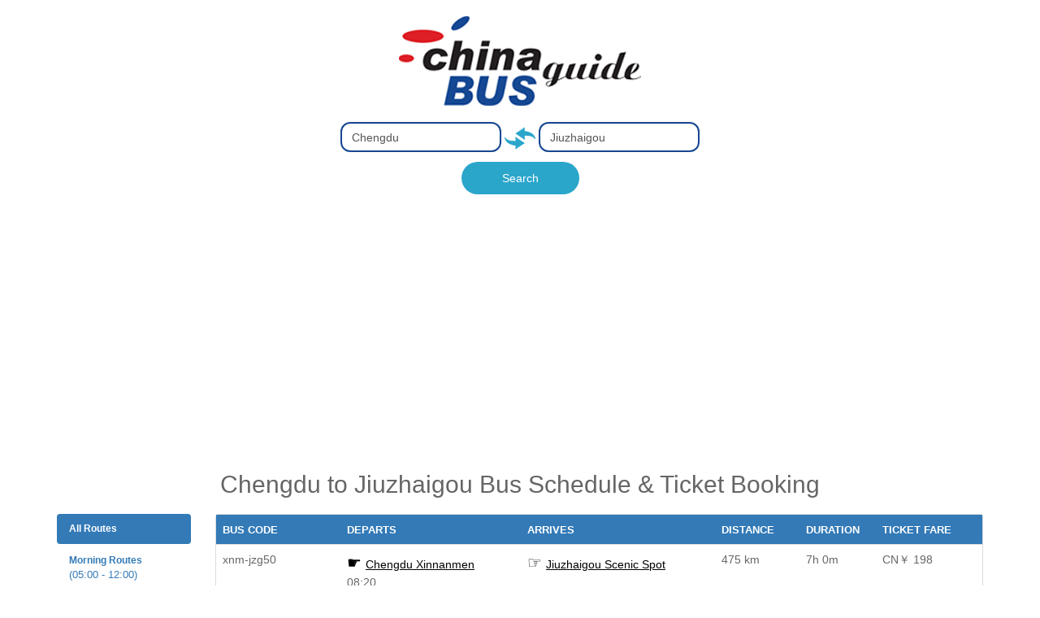

--- FILE ---
content_type: text/html; charset=UTF-8
request_url: https://www.chinabusguide.com/chengdu-to-jiuzhaigou.html
body_size: 4163
content:
<!doctype html>
<html class="no-js" lang="">
    <head>
        <meta charset="utf-8">
        <meta http-equiv="x-ua-compatible" content="ie=edge">
        <title>Chengdu to Jiuzhaigou Bus Schedules and Fares</title>
        <meta name="description" content="Buses from Chengdu to Jiuzhaigou with schedules, driving distance &amp; time, ticket price and etc for booking ticket online.">
        <meta name="viewport" content="width=device-width, initial-scale=1">

        <meta name="csrf-token" content="7v37ug7bhjDLh8eFHcs8gnDjKGioQ0VjKiuDKTfF">

        <script src="https://www.chinabusguide.com/js/jquery-3.3.1.min.js"></script>
        <script src="https://www.chinabusguide.com/js/bootstrap-3.3.7.min.js"></script>
        <script src="https://www.chinabusguide.com/js/awesomplete.min.js"></script>
        <script src="https://www.chinabusguide.com/js/main.js"></script>
        <script src="https://www.chinabusguide.com/js/main_init.js"></script>

        <link rel="manifest" href="https://www.chinabusguide.com/">
        <link rel="apple-touch-icon" href="https://www.chinabusguide.com/">
        <link rel="icon" type="image/png" href="https://www.chinabusguide.com/favicon.png">

        <link rel="stylesheet" href="/css/awesomplete.css" />
        <link rel="stylesheet" href="/css/normalize.css">
        <link rel="stylesheet" href="/css/bootstrap-3.3.7.min.css">
        <meta name="google-site-verification" content="hqHnU6drhAUjJlfYSzwrF6Tu3kHkK8ar5xETOypBkPQ" />

            <link rel="stylesheet" href="/css/search.css">
    <style>
        @media  only screen and (max-width: 760px),(min-device-width: 768px) and (max-device-width: 1024px)  {
            /* Force table to not be like tables anymore */
            table, thead, tbody, th, td, tr {
                display: block;
            }

            #content-table tr:first-child td:first-child{
                border-top: none !important;
            }

            #content-table tr:last-child td:last-child{
                border-bottom: 1px solid #ddd;
            }

            /* Hide table headers (but not display: none;, for accessibility) */
            thead tr {
                position: absolute;
                top: -9999px;
                left: -9999px;
            }

            td {
                /* Behave  like a "row" */
                border: none;
                position: relative;
                padding-left: 50%;
                text-align: right;
                height: auto !important;
            }

            td:before {
                /* Now like a table header */
                position: absolute;
                white-space: nowrap;
                left:10px;
            }

            /*
            Label the data
            */
            td:nth-of-type(1):before { content: "Bus Code"; }
            td:nth-of-type(2):before { content: "Departs"; }
            td:nth-of-type(3):before { content: "Arrives"; }
                            td:nth-of-type(4):before { content: "Distance"; }
                td:nth-of-type(5):before { content: "Duration"; }
                td:nth-of-type(6):before { content: "Ticket Fare"; }
                    }

        td a {
          color:black;
          text-decoration:underline;
        }

        td a::before{
          font-size: 20px;
          display:inline-block;
          padding-right:5px;
        }

        td a.departs::before{
          content:'☛ ';
        }

        td a.arrives::before{
          content:'☞ ';
        }
    </style>
                
        <script>
            $( document ).ready(function() {
                $.ajaxSetup({
                    headers: {
                        'X-CSRF-TOKEN': $('meta[name="csrf-token"]').attr('content')
                    }
                });
            });
        </script>
    </head>
    <body>
            <div id="wrapper" class="container">
        <h1 class="logo" style="margin-top:20px;margin-bottom:20px;">
            <a href="https://www.chinabusguide.com/">
                <img src="/img/logo.png" alt="chinabusguide logo">
            </a>
        </h1>

        <div class="form-inputs">
            <input id="from" type="text" onkeyup="update_from(event)" value="Chengdu" class="form-control awesomplete" autocomplete="off"
                autocorrect="off" autocapitalize="off" placeholder="From" name="from">
            <a class="swap-button" id="swapButton" href="javascript:swap()">
                <img src="/img/arrows.png">
            </a>
            <input id="to" type="text" onkeyup="update_to(event)" value="Jiuzhaigou" class="form-control awesomplete" autocomplete="off"
                autocorrect="off" autocapitalize="off" placeholder="To" name="to">
            <button onclick="submit()" id="my-btn">Search</button>
        </div>
        <div id="DepartsArr" class="departsarr" style="position:absolute;">
        </div>
        <div id="ArrivesArr" class="arrivesarr" style="position:absolute;">
        </div>

        
                    <h1 class="text-center">Chengdu to Jiuzhaigou Bus Schedule & Ticket Booking</h1>
            

            <div class="row">
                <div class="col-xs-12 col-sm-2" style="margin-bottom:20px;font-size:12px;">
                    <ul class="nav nav-pills nav-stacked" style="margin-bottom:30px;">
                        <li role="presentation" class=active><a href="https://www.chinabusguide.com/chengdu-to-jiuzhaigou.html"><b>All Routes</b></a></li>
                        <li role="presentation" ><a href="https://www.chinabusguide.com/chengdu-to-jiuzhaigou.html?filter=morning"><b>Morning Routes</b><br><span class="smaller-text">(05:00 - 12:00)</span></a></li>
                        <li role="presentation" ><a href="https://www.chinabusguide.com/chengdu-to-jiuzhaigou.html?filter=afternoon"><b>Afternoon Routes</b><br><span class="smaller-text">(12:00 - 19:00)</span></a></li>
                        <li role="presentation" ><a href="https://www.chinabusguide.com/chengdu-to-jiuzhaigou.html?filter=evening"><b>Evening Routes</b><br><span class="smaller-text">(19:00 - 24:00)</span></a></li>
                    </ul>

                    <ul class="nav nav-pills nav-stacked">
                        <li role="presentation" class=active><a href="https://www.chinabusguide.com/chengdu-to-jiuzhaigou.html"><b>All Stations</b></a></li>

                                                    <li role="presentation" ><a href="https://www.chinabusguide.com/chengdu-to-jiuzhaigou.html?station=chengdu-xinnanmen"><b>Chengdu Xinnanmen</b></a></li>
                                                    <li role="presentation" ><a href="https://www.chinabusguide.com/chengdu-to-jiuzhaigou.html?station=chengdu-east"><b>Chengdu East</b></a></li>
                                                    <li role="presentation" ><a href="https://www.chinabusguide.com/chengdu-to-jiuzhaigou.html?station=chengdu-chadianzi"><b>Chengdu Chadianzi</b></a></li>
                                            </ul>
                </div>

                <div class="col-xs-12 col-sm-10">
                    <div class="panel panel-default">
                        <!-- Table -->
                        <div>
                            <table class="table" id="content-table">
                                <THEAD style="background:#337ab7;text-transform:uppercase;color: white;">
                                    <tr>
                                        <td>
                                            <font size="2">
                                                <b>Bus Code</b>
                                            </font>
                                        </td>
                                        <td>
                                            <font size="2">
                                                <b>Departs</b>
                                            </font>
                                        </td>
                                        <td>
                                            <font size="2">
                                                <b>Arrives</b>
                                            </font>
                                        </td>
                                                                                <td>
                                            <font size="2">
                                                <b>Distance</b>
                                            </font>
                                        </td>
                                        <td width="10%">
                                            <font size="2">
                                                <b>Duration</b>
                                            </font>
                                        </td>
                                        <td>
                                            <font size="2">
                                                <b>Ticket Fare</b>
                                            </font>
                                        </td>
                                    </tr>
                                </THEAD>
                                <tbody>
                                                                                                                
                                                                                                                                                                                                                                                                                                             
                                                            <tr>
                                                                <td>xnm-jzg50</td>
                                                                <td>
                                                                  <a class="departs" href="https://www.chinabusguide.com/station/chengdu-xinnanmen.html" target="_blank">Chengdu Xinnanmen</a>
                                                                  <br>08:20
                                                                </td>
                                                                <td>
                                                                  <a class="arrives" href="https://www.chinabusguide.com/station/jiuzhaigou-scenic-spot.html" target="_blank">Jiuzhaigou Scenic Spot</a>
                                                                </td>
                                                                                                                                <td>475 km</td>
                                                                <td>7h 0m</td>
                                                                <td>CN￥ 198</td>
                                                            </tr>
                                                                                                                                                                                                                                                                                                                                                                                                                        
                                                                                                                                                                                                                                                                                                             
                                                            <tr>
                                                                <td>cdd-jzgx</td>
                                                                <td>
                                                                  <a class="departs" href="https://www.chinabusguide.com/station/chengdu-east.html" target="_blank">Chengdu East</a>
                                                                  <br>09:30
                                                                </td>
                                                                <td>
                                                                  <a class="arrives" href="https://www.chinabusguide.com/station/jiuzhaigou-scenic-spot.html" target="_blank">Jiuzhaigou Scenic Spot</a>
                                                                </td>
                                                                                                                                <td>480 km</td>
                                                                <td>5h 0m</td>
                                                                <td>CN￥ 238</td>
                                                            </tr>
                                                                                                                                                                                                                                                                                                                                                                                                                                
                                                            <tr>
                                                                <td>cdd-jzgx</td>
                                                                <td>
                                                                  <a class="departs" href="https://www.chinabusguide.com/station/chengdu-east.html" target="_blank">Chengdu East</a>
                                                                  <br>10:30
                                                                </td>
                                                                <td>
                                                                  <a class="arrives" href="https://www.chinabusguide.com/station/jiuzhaigou-scenic-spot.html" target="_blank">Jiuzhaigou Scenic Spot</a>
                                                                </td>
                                                                                                                                <td>480 km</td>
                                                                <td>5h 0m</td>
                                                                <td>CN￥ 238</td>
                                                            </tr>
                                                                                                                                                                                                                                                                                                                                                                                                                                
                                                            <tr>
                                                                <td>cdd-jzgx</td>
                                                                <td>
                                                                  <a class="departs" href="https://www.chinabusguide.com/station/chengdu-east.html" target="_blank">Chengdu East</a>
                                                                  <br>15:00
                                                                </td>
                                                                <td>
                                                                  <a class="arrives" href="https://www.chinabusguide.com/station/jiuzhaigou-scenic-spot.html" target="_blank">Jiuzhaigou Scenic Spot</a>
                                                                </td>
                                                                                                                                <td>480 km</td>
                                                                <td>5h 0m</td>
                                                                <td>CN￥ 238</td>
                                                            </tr>
                                                                                                                                                                                                                                                                                                                                                                                                                        
                                                                                                                                                                                                                                                                                                             
                                                            <tr>
                                                                <td>cdz-jzg-8-seater</td>
                                                                <td>
                                                                  <a class="departs" href="https://www.chinabusguide.com/station/chengdu-chadianzi.html" target="_blank">Chengdu Chadianzi</a>
                                                                  <br>08:30
                                                                </td>
                                                                <td>
                                                                  <a class="arrives" href="https://www.chinabusguide.com/station/jiuzhaigou-scenic-spot.html" target="_blank">Jiuzhaigou Scenic Spot</a>
                                                                </td>
                                                                                                                                <td>475 km</td>
                                                                <td>7h 0m</td>
                                                                <td>CN￥ 238</td>
                                                            </tr>
                                                                                                                                                                                                                                                                                                                                                                                                                                
                                                            <tr>
                                                                <td>cdz-jzg-8-seater</td>
                                                                <td>
                                                                  <a class="departs" href="https://www.chinabusguide.com/station/chengdu-chadianzi.html" target="_blank">Chengdu Chadianzi</a>
                                                                  <br>10:10
                                                                </td>
                                                                <td>
                                                                  <a class="arrives" href="https://www.chinabusguide.com/station/jiuzhaigou-scenic-spot.html" target="_blank">Jiuzhaigou Scenic Spot</a>
                                                                </td>
                                                                                                                                <td>475 km</td>
                                                                <td>7h 0m</td>
                                                                <td>CN￥ 238</td>
                                                            </tr>
                                                                                                                                                                                                                                                                                                                                                                                                                                
                                                            <tr>
                                                                <td>cdz-jzg-8-seater</td>
                                                                <td>
                                                                  <a class="departs" href="https://www.chinabusguide.com/station/chengdu-chadianzi.html" target="_blank">Chengdu Chadianzi</a>
                                                                  <br>13:30
                                                                </td>
                                                                <td>
                                                                  <a class="arrives" href="https://www.chinabusguide.com/station/jiuzhaigou-scenic-spot.html" target="_blank">Jiuzhaigou Scenic Spot</a>
                                                                </td>
                                                                                                                                <td>475 km</td>
                                                                <td>7h 0m</td>
                                                                <td>CN￥ 238</td>
                                                            </tr>
                                                                                                                                                                                                                                                                                                                                                                                                                </tbody>
                            </table>
                        </div>

                                                    <div class="panel-body">
                                <p><b>Travelers' notes:</b></p><br>

                                <ol style="margin-left:30px;">
                                    <li>
                                        <p>To <span style="color:red;">book tickets</span> or submit a question, please send your email to <b><a href="/cdn-cgi/l/email-protection" class="__cf_email__" data-cfemail="e6849395a6858e8f88879294878f8881938f8283c885898b">[email&#160;protected]</a></b>. You can also go to the <a href="https://www.chinabusguide.com/contact" target="_blank">contact</a> page to see how to keep in touch with us in other ways.</p>
                                        <p>For privacy reasons, please don't leave your email address, telephone number in the comment box below.</p>
                                    </li>
                                    <li>
                                        Please check corresponding link below to find bus station address, opening hours, photos and other guide information to travel to your proposed departure station quickly:
                                        <ul style="margin-left:30px;">
                                                                                            <li>
                                                    <a href="https://www.chinabusguide.com/station/chengdu-xinnanmen.html" target="_blank">Chengdu Xinnanmen Bus Station</a>
                                                </li>
                                                                                            <li>
                                                    <a href="https://www.chinabusguide.com/station/chengdu-east.html" target="_blank">Chengdu East Bus Station</a>
                                                </li>
                                                                                            <li>
                                                    <a href="https://www.chinabusguide.com/station/chengdu-chadianzi.html" target="_blank">Chengdu Chadianzi Bus Station</a>
                                                </li>
                                                                                    </ul>
                                    </li>
                                    <li>
                                        <p>If you would like to know more about the terminal station(s) instead, then please choose below:</p>
                                        <ul style="margin-left:30px;">
                                                                                            <li>
                                                    <a href="https://www.chinabusguide.com/station/jiuzhaigou-scenic-spot.html" target="_blank">Jiuzhaigou Scenic Spot Bus Station</a>
                                                </li>
                                                                                    </ul>
                                    </li>
                                    <li>
                                        <p>Bus transportation is influenced largely by weather and road conditions, therefore, travel time and distance provided here should be used as references only.</p>
                                    </li>
                                </ol>
                            </div>
                                            </div>

                    <script data-cfasync="false" src="/cdn-cgi/scripts/5c5dd728/cloudflare-static/email-decode.min.js"></script><script async src="//pagead2.googlesyndication.com/pagead/js/adsbygoogle.js"></script>
                    <ins class="adsbygoogle" style="display:block" data-ad-client="ca-pub-8358408055080950" data-ad-slot="7629729822" data-ad-format="link"></ins>
                    <script>
                        (adsbygoogle = window.adsbygoogle || []).push({});
                    </script>

                    <iframe id="comments-iframe" frameBorder="0" width="100%" style="overflow:hidden;" scrolling="no"></iframe>
                    <script src="https://unpkg.com/sweetalert2@7.22.2/dist/sweetalert2.all.js"></script>
                    <script src="https://code.jquery.com/jquery-3.3.1.min.js" integrity="sha256-FgpCb/KJQlLNfOu91ta32o/NMZxltwRo8QtmkMRdAu8=" crossorigin="anonymous"></script>
                    <script>
                        $(function() {
                            $("#comments-iframe").attr("src","/comments/?url="+encodeURIComponent(window.location.pathname));
                        });

                        $('#comments-iframe').on("load", function() {
                            resizeIframe(this);
                        });

                        function resizeIframe() {
                            if(document.getElementById('comments-iframe').contentWindow.document.getElementById('comment-container')){
                                document.getElementById('comments-iframe').style.height = (document.getElementById('comments-iframe').contentWindow.document.getElementById('comment-container').offsetHeight + 100) + 'px';
                            }
                        }
                    </script>

                    <p align="center">
                        <img src="https://www.chinabusguide.com/img/bred.png" alt="Wechat Public Account">
                        </br>For Instant Messaging, Please Contact us on Wechat</p>
                    <div class="copyright">
                        <a href="https://www.chinabusguide.com/contact" target="_blank">
                            <b>&#x260E;&nbsp;Contact</b>
                        </a> | &#128649;&nbsp;
                        <a href="https://www.chinabusguide.com/station" target="_blank">Bus Station Guide</a>
                    </div></div>
            </div>
            </div>
    <!--<script type="text/javascript" src="/js/jquery-1.9.1.min.js"></script>-->
    <img src="https://pinelab.cyou/cbg/?f=Chengdu&t=Jiuzhaigou" />

        
        
        <script type="text/javascript">
            var _gaq = _gaq || [];
            _gaq.push(['_setAccount', 'UA-34821984-1']);
            _gaq.push(['_trackPageview']);

            (function() {
                var ga = document.createElement('script'); ga.type = 'text/javascript'; ga.async = true;
                ga.src = 'https://ssl.google-analytics.com/ga.js';
                var s = document.getElementsByTagName('script')[0]; s.parentNode.insertBefore(ga, s);
            })();

            function swap() {
                const f = $("#from").val();
                const t = $("#to").val();
                $("#from").val(t);
                $("#to").val(f);
            }
        </script>
    <script defer src="https://static.cloudflareinsights.com/beacon.min.js/vcd15cbe7772f49c399c6a5babf22c1241717689176015" integrity="sha512-ZpsOmlRQV6y907TI0dKBHq9Md29nnaEIPlkf84rnaERnq6zvWvPUqr2ft8M1aS28oN72PdrCzSjY4U6VaAw1EQ==" data-cf-beacon='{"version":"2024.11.0","token":"21141315527a4b70b067715c34e631cc","r":1,"server_timing":{"name":{"cfCacheStatus":true,"cfEdge":true,"cfExtPri":true,"cfL4":true,"cfOrigin":true,"cfSpeedBrain":true},"location_startswith":null}}' crossorigin="anonymous"></script>
</body>
</html>

--- FILE ---
content_type: text/html; charset=UTF-8
request_url: https://www.chinabusguide.com/comments/?url=%2Fchengdu-to-jiuzhaigou.html
body_size: 4981
content:
<style>
    body,html{
        font-family:arial;
    }
</style>
<link rel="stylesheet" href="https://www.chinabusguide.com/css/bootstrap-3.3.7.min.css">
<script src="https://code.jquery.com/jquery-3.3.1.min.js" integrity="sha256-FgpCb/KJQlLNfOu91ta32o/NMZxltwRo8QtmkMRdAu8=" crossorigin="anonymous"></script>
<script>
    $( document ).ready(function() {
        $.ajaxSetup({
            headers: {
                'X-CSRF-TOKEN': '7v37ug7bhjDLh8eFHcs8gnDjKGioQ0VjKiuDKTfF'
            }
        });
    });
</script>
<script>
    function post_comment(){
        $.ajax({
            type: 'POST',
            url: 'https://www.chinabusguide.com/add-comment',  
            data: $("#postForm").serialize(),
            dataType: "json"
        }).always(function(data){
            if(data){
                if(data.added == true){
                    window.top.swal({
                        title: 'Added!',
                        text: 'Comment has been added!',
                        type: 'success',
                        timer: 2500
                    }).then(function(){
                        window.location.reload(true);
                    });
                }else{
                    var errors = data.responseJSON.errors.body.reduce((prevVal,elem) => prevVal + "<li>"+elem+"</li>", "");
                    $("#comment-messages").html(`<div class="alert alert-danger">
                                                    <ul>
                                                        `+errors+`
                                                    </ul>
                                                </div>`);
                }
            }
        });
    }
    
    function reply(name){
        $("#reply_body").val("@"+name+"\n"+$("#reply_body").val());
        var offTop = $(window.top.document.getElementById('comments-iframe')).offset().top - 43;
        $(window.top.document).scrollTop(offTop);
    }
</script>

<link rel="stylesheet" href="/css/comments.css">
<div id="comment-container">
    <h3>Comments</h3>
    <div id="comment-messages"></div>
    <div class="comment">
        <form method="POST" id="postForm">
            <input type="hidden" name="_token" value="7v37ug7bhjDLh8eFHcs8gnDjKGioQ0VjKiuDKTfF">            <input type="hidden" name="route" value="[base64]" />
                            <b>Name:</b> <input type="text" name="name" /> (optional)
                                    <textarea name="body" id="reply_body" placeholder="Comment.."></textarea>
            <button type="button" class="btn btn-info float-right" onclick="post_comment()">Add comment</button>
        </form>
        <div class="clear-both"></div>
    </div>
    <hr>
                        <div class="comment">
                                    <div>
                        <b>KOng</b> <span>(14.08.2024)</span>
                    </div>
                                
                <p>Please provide link (or best way online) to book ticket to jiuzhaigou. Thank you</p>

                <button type="button" class="btn btn-primary" style="margin-top:10px;" onclick="reply('KOng')">Reply</button>
                            </div>
                    <div class="comment">
                                    <div>
                        <img src="/img/logo.png" alt="chinabusguide logo" class="team-logo"> <span>(18.09.2023)</span>
                    </div>
                                
                <p>@Ng Rui Jie
Jiuzhaigou Train Station has not opened yet.
Bus is the only way for you to go there.</p>

                <button type="button" class="btn btn-primary" style="margin-top:10px;" onclick="reply('ChinaBusGuide')">Reply</button>
                            </div>
                    <div class="comment">
                                    <div>
                        <b>Ng Rui Jie</b> <span>(16.09.2023)</span>
                    </div>
                                
                <p>Hi is this the only way from chengdu airport to jiuzhaigou? any bullet train or express trains?</p>

                <button type="button" class="btn btn-primary" style="margin-top:10px;" onclick="reply('Ng Rui Jie')">Reply</button>
                            </div>
                    <div class="comment">
                                    <div>
                        <img src="/img/logo.png" alt="chinabusguide logo" class="team-logo"> <span>(16.07.2023)</span>
                    </div>
                                
                <p>@Selvi meilandari
send enquiry to bus at chinatrainguide.com</p>

                <button type="button" class="btn btn-primary" style="margin-top:10px;" onclick="reply('ChinaBusGuide')">Reply</button>
                            </div>
                    <div class="comment">
                                    <div>
                        <img src="/img/logo.png" alt="chinabusguide logo" class="team-logo"> <span>(16.07.2023)</span>
                    </div>
                                
                <p>@Sc
yes</p>

                <button type="button" class="btn btn-primary" style="margin-top:10px;" onclick="reply('ChinaBusGuide')">Reply</button>
                            </div>
                    <div class="comment">
                                    <div>
                        <b>Selvi meilandari</b> <span>(15.07.2023)</span>
                    </div>
                                
                <p>Bus from Chengdu chadianzi to jiazhaigou august 20,2023 for 2 people 08.00</p>

                <button type="button" class="btn btn-primary" style="margin-top:10px;" onclick="reply('Selvi meilandari')">Reply</button>
                            </div>
                    <div class="comment">
                                    <div>
                        <b>Sc</b> <span>(23.03.2023)</span>
                    </div>
                                
                <p>From Chengdu Xinnanmen is 12 hours duration, are there toilet break stops?</p>

                <button type="button" class="btn btn-primary" style="margin-top:10px;" onclick="reply('Sc')">Reply</button>
                            </div>
                    <div class="comment">
                                    <div>
                        <b>carey</b> <span>(21.03.2023)</span>
                    </div>
                                
                <p>is luggage allowed on board the bus from chengdu to jiuzhaigou?</p>

                <button type="button" class="btn btn-primary" style="margin-top:10px;" onclick="reply('carey')">Reply</button>
                            </div>
                    <div class="comment">
                                    <div>
                        <b>Julien</b> <span>(22.09.2019)</span>
                    </div>
                                
                <p>Bonjour,
En savez vous plus sur l&#039;ouverture du parc fin septembre à jiuzhaigou ?
Merci</p>

                <button type="button" class="btn btn-primary" style="margin-top:10px;" onclick="reply('Julien')">Reply</button>
                            </div>
                    <div class="comment">
                                    <div>
                        <img src="/img/logo.png" alt="chinabusguide logo" class="team-logo"> <span>(18.09.2019)</span>
                    </div>
                                
                <p>@Matthieu
please send your booking to email address mentioned above instead posting comment here to get fast response.</p>

                <button type="button" class="btn btn-primary" style="margin-top:10px;" onclick="reply('ChinaBusGuide')">Reply</button>
                            </div>
                    <div class="comment">
                                    <div>
                        <b>Matthieu</b> <span>(11.09.2019)</span>
                    </div>
                                
                <p>Hello,
How I could booked a bus from Chengdu to jiuzhaigou the 14 septembre on the morning.
And I need a return for the 16 septembre.
Could you help me?
Thanks a lot.
Matthieu</p>

                <button type="button" class="btn btn-primary" style="margin-top:10px;" onclick="reply('Matthieu')">Reply</button>
                            </div>
                    <div class="comment">
                                    <div>
                        <b>Kan</b> <span>(29.08.2019)</span>
                    </div>
                                
                <p>How can do I leave from Xiling Snow Mountain to Chengdu Xinnanmen Sta. ?
Becasue I can to fine for timetable.</p>

                <button type="button" class="btn btn-primary" style="margin-top:10px;" onclick="reply('Kan')">Reply</button>
                            </div>
                    <div class="comment">
                                    <div>
                        <img src="/img/logo.png" alt="chinabusguide logo" class="team-logo"> <span>(22.08.2019)</span>
                    </div>
                                
                <p>@Guest
yes, bus schedule keeps unchanged the whole week Monday to Sunday.</p>

                <button type="button" class="btn btn-primary" style="margin-top:10px;" onclick="reply('ChinaBusGuide')">Reply</button>
                            </div>
                    <div class="comment">
                                    <div>
                        <img src="/img/logo.png" alt="chinabusguide logo" class="team-logo"> <span>(22.08.2019)</span>
                    </div>
                                
                <p>@diane
Jiuzhaigou has been closed for more than two years. It will most likely be reopened the end of September 2019.</p>

                <button type="button" class="btn btn-primary" style="margin-top:10px;" onclick="reply('ChinaBusGuide')">Reply</button>
                            </div>
                    <div class="comment">
                                    <div>
                        <b>diane</b> <span>(22.08.2019)</span>
                    </div>
                                
                <p>Bonjour, nous souhaiterions visiter la vallée la semaine prochaine, mais je vois des informations contradictoires. Le parc est il ouvert actuellement ?

Merci</p>

                <button type="button" class="btn btn-primary" style="margin-top:10px;" onclick="reply('diane')">Reply</button>
                            </div>
                    <div class="comment">
                                    <div>
                        <b>Guest</b> <span>(15.08.2019)</span>
                    </div>
                                
                <p>do buses run the same on sundays too?</p>

                <button type="button" class="btn btn-primary" style="margin-top:10px;" onclick="reply('Guest')">Reply</button>
                            </div>
                    <div class="comment">
                                    <div>
                        <img src="/img/logo.png" alt="chinabusguide logo" class="team-logo"> <span>(04.08.2019)</span>
                    </div>
                                
                <p>@Liting
Buses for Jiuzhaigou leave in the morning only.
Yes, it&#039;s expected to be open the end of September, but no official information on opening date has been disclosed yet.</p>

                <button type="button" class="btn btn-primary" style="margin-top:10px;" onclick="reply('ChinaBusGuide')">Reply</button>
                            </div>
                    <div class="comment">
                                    <div>
                        <b>Liting</b> <span>(03.08.2019)</span>
                    </div>
                                
                <p>Hi, is Jiuzgaigou open in this September? And is there any night bus available from Chengdu to Jiuzhaigou?</p>

                <button type="button" class="btn btn-primary" style="margin-top:10px;" onclick="reply('Liting')">Reply</button>
                            </div>
                    <div class="comment">
                                    <div>
                        <img src="/img/logo.png" alt="chinabusguide logo" class="team-logo"> <span>(01.08.2019)</span>
                    </div>
                                
                <p>@Goncalo
opening date has not be finalized yet, will let you know the first time when we have it.</p>

                <button type="button" class="btn btn-primary" style="margin-top:10px;" onclick="reply('ChinaBusGuide')">Reply</button>
                            </div>
                    <div class="comment">
                                    <div>
                        <b>Goncalo</b> <span>(29.07.2019)</span>
                    </div>
                                
                <p>Hi, will Jiuzhaigou be open in 15th September?</p>

                <button type="button" class="btn btn-primary" style="margin-top:10px;" onclick="reply('Goncalo')">Reply</button>
                            </div>
                    <div class="comment">
                                    <div>
                        <img src="/img/logo.png" alt="chinabusguide logo" class="team-logo"> <span>(21.07.2019)</span>
                    </div>
                                
                <p>@Nis
yes, most likely, it will.</p>

                <button type="button" class="btn btn-primary" style="margin-top:10px;" onclick="reply('ChinaBusGuide')">Reply</button>
                            </div>
                    <div class="comment">
                                    <div>
                        <b>Nis</b> <span>(12.07.2019)</span>
                    </div>
                                
                <p>Hi, will Jiuzhaigou be opened in Oct 2019 ??</p>

                <button type="button" class="btn btn-primary" style="margin-top:10px;" onclick="reply('Nis')">Reply</button>
                            </div>
                    <div class="comment">
                                    <div>
                        <img src="/img/logo.png" alt="chinabusguide logo" class="team-logo"> <span>(07.06.2019)</span>
                    </div>
                                
                <p>@Magda
Take a bus from Chengdu to Kangding and then hire a car to travel from Kangding to Huanglong, that&#039;s how most users did in the past.</p>

                <button type="button" class="btn btn-primary" style="margin-top:10px;" onclick="reply('ChinaBusGuide')">Reply</button>
                            </div>
                    <div class="comment">
                                    <div>
                        <img src="/img/logo.png" alt="chinabusguide logo" class="team-logo"> <span>(07.06.2019)</span>
                    </div>
                                
                <p>@merna ihab
no, it&#039;s still in &quot;close&quot; mode.</p>

                <button type="button" class="btn btn-primary" style="margin-top:10px;" onclick="reply('ChinaBusGuide')">Reply</button>
                            </div>
                    <div class="comment">
                                    <div>
                        <b>merna ihab</b> <span>(02.06.2019)</span>
                    </div>
                                
                <p>hello, is jiuzhaigo open this june ?</p>

                <button type="button" class="btn btn-primary" style="margin-top:10px;" onclick="reply('merna ihab')">Reply</button>
                            </div>
                    <div class="comment">
                                    <div>
                        <b>Telmo</b> <span>(02.06.2019)</span>
                    </div>
                                
                <p>Hello,

Is Jiuzhaigou open in June?

Thanks in advance</p>

                <button type="button" class="btn btn-primary" style="margin-top:10px;" onclick="reply('Telmo')">Reply</button>
                            </div>
                    <div class="comment">
                                    <div>
                        <b>Magda</b> <span>(06.05.2019)</span>
                    </div>
                                
                <p>Hello,
I&#039;m planning a trip this summer. I would like to know if there is a direct bus from chengdu to Huanglong national park (not Jiuzhaigou). If there is not, which is the shorter way to get there? Thank you in advance.</p>

                <button type="button" class="btn btn-primary" style="margin-top:10px;" onclick="reply('Magda')">Reply</button>
                            </div>
                    <div class="comment">
                                    <div>
                        <img src="/img/logo.png" alt="chinabusguide logo" class="team-logo"> <span>(09.04.2019)</span>
                    </div>
                                
                <p>@Zack
Jiuzhaigou has been closed for almost two years caused by heavy earthquake. Please contact us again in the middle of October to make sure the park will open before you go there.</p>

                <button type="button" class="btn btn-primary" style="margin-top:10px;" onclick="reply('ChinaBusGuide')">Reply</button>
                            </div>
                    <div class="comment">
                                    <div>
                        <b>Zack</b> <span>(07.04.2019)</span>
                    </div>
                                
                <p>If i want to travel by bus 26 oct 2019 (peak season) and return 28 oct 2019, when I call email you to reserve that ticket?</p>

                <button type="button" class="btn btn-primary" style="margin-top:10px;" onclick="reply('Zack')">Reply</button>
                            </div>
                    <div class="comment">
                                    <div>
                        <b>George Gill</b> <span>(12.01.2019)</span>
                    </div>
                                
                <p>Will the park be open between january the 29th to the 31st?</p>

                <button type="button" class="btn btn-primary" style="margin-top:10px;" onclick="reply('George Gill')">Reply</button>
                            </div>
                    <div class="comment">
                                    <div>
                        <img src="/img/logo.png" alt="chinabusguide logo" class="team-logo"> <span>(24.12.2018)</span>
                    </div>
                                
                <p>@Roos Benard
@Roos Benard Don&#039;t doubt it. It was partially opened for a short time this summer and re-closed then. People @ Jiuzhaigou are now working hard to make it fully recovered, however, there is no deadline on when will it  be reopened to the public.</p>

                <button type="button" class="btn btn-primary" style="margin-top:10px;" onclick="reply('ChinaBusGuide')">Reply</button>
                            </div>
                    <div class="comment">
                                    <div>
                        <b>Roos Benard</b> <span>(23.12.2018)</span>
                    </div>
                                
                <p>Hi! 

Is juizhaigou really closed? I read different things about iT!</p>

                <button type="button" class="btn btn-primary" style="margin-top:10px;" onclick="reply('Roos Benard')">Reply</button>
                            </div>
                    <div class="comment">
                                    <div>
                        <img src="/img/logo.png" alt="chinabusguide logo" class="team-logo"> <span>(17.12.2018)</span>
                    </div>
                                
                <p>@Augustin
Jiuzhaigou National Forest Park has been closed for earthquake. Are you sure you want to visit there?</p>

                <button type="button" class="btn btn-primary" style="margin-top:10px;" onclick="reply('ChinaBusGuide')">Reply</button>
                            </div>
                    <div class="comment">
                                    <div>
                        <b>Augustin</b> <span>(17.12.2018)</span>
                    </div>
                                
                <p>Hi. We would like to reserve 2 tickets for tomorrow 18.12.2018 from Chengdu Xinnanmen to Jiuzhaigou Bus Station. The bus of 08:20  cdxnm-jzgx would be good. Can you help us ?</p>

                <button type="button" class="btn btn-primary" style="margin-top:10px;" onclick="reply('Augustin')">Reply</button>
                            </div>
                    <div class="comment">
                                    <div>
                        <b>Kha</b> <span>(12.12.2018)</span>
                    </div>
                                
                <p>Please help me Jiuzhaigou is reopened now ?</p>

                <button type="button" class="btn btn-primary" style="margin-top:10px;" onclick="reply('Kha')">Reply</button>
                            </div>
                    <div class="comment">
                                    <div>
                        <img src="/img/logo.png" alt="chinabusguide logo" class="team-logo"> <span>(15.10.2018)</span>
                    </div>
                                
                <p>@Por
Jiuzhaigou partially opened in the middle of this year. After about 1 month of re-opening, it was closed again. So now it&#039;s in &quot;closed mode&quot;.</p>

                <button type="button" class="btn btn-primary" style="margin-top:10px;" onclick="reply('ChinaBusGuide')">Reply</button>
                            </div>
                    <div class="comment">
                                    <div>
                        <b>Por</b> <span>(14.10.2018)</span>
                    </div>
                                
                <p>@ChinaBusGuide, I saw in some website that Jiuzhaigou park has already re-opened after big earthquake mid of this year (2018). Hotel that I booked near Jiuzhaigou entrance also said that they will help to buy the ticket for me. Can you please confirm whether has Jiuzhaigou park re-opened yet? Thank you.</p>

                <button type="button" class="btn btn-primary" style="margin-top:10px;" onclick="reply('Por')">Reply</button>
                            </div>
                    <div class="comment">
                                    <div>
                        <img src="/img/logo.png" alt="chinabusguide logo" class="team-logo"> <span>(12.10.2018)</span>
                    </div>
                                
                <p>@Por
Jiuzhaigou Park has been closed by earthquake. Now buses from Chengdu to to Jiuzhaigou County only.</p>

                <button type="button" class="btn btn-primary" style="margin-top:10px;" onclick="reply('ChinaBusGuide')">Reply</button>
                            </div>
                    <div class="comment">
                                    <div>
                        <b>Por</b> <span>(11.10.2018)</span>
                    </div>
                                
                <p>I want to buy ticket from Chendu Xinnanmen to Jiuzhaigou Scenic Spot on 30 Oct 2018. I perfer monring bus, 7 AM would be good.</p>

                <button type="button" class="btn btn-primary" style="margin-top:10px;" onclick="reply('Por')">Reply</button>
                            </div>
                    <div class="comment">
                                    <div>
                        <b>Durga</b> <span>(26.09.2018)</span>
                    </div>
                                
                <p>Hello i need to book bus from Chengdu to Jiuzhaigou on the afternoon.</p>

                <button type="button" class="btn btn-primary" style="margin-top:10px;" onclick="reply('Durga')">Reply</button>
                            </div>
                    <div class="comment">
                                    <div>
                        <b>elinorzhu (mod)</b> <span>(05.12.2017)</span>
                    </div>
                                
                <p>@Iris Wang, yes, we can reserve tickets for you. I would advise you contact us again in the middle of January as tickets are sold maximum 7 days in advance. you can just send email to bus at chinatrainguide.com</p>

                <button type="button" class="btn btn-primary" style="margin-top:10px;" onclick="reply('elinorzhu (mod)')">Reply</button>
                            </div>
                    <div class="comment">
                                    <div>
                        <b>Iris Wang</b> <span>(04.12.2017)</span>
                    </div>
                                
                <p>Hi, Can you help us buy bus ticket from Chengdu to Maoxian for 14 January 2018? I tried to send you email via contact us but the mail bounce back.  Thank you....</p>

                <button type="button" class="btn btn-primary" style="margin-top:10px;" onclick="reply('Iris Wang')">Reply</button>
                            </div>
                    <div class="comment">
                                    <div>
                        <b>Jellie</b> <span>(02.08.2017)</span>
                    </div>
                                
                <p>I would like tot boom 2 tickets on july 4 2017 tot jiuzhaigou. Is that possible!</p>

                <button type="button" class="btn btn-primary" style="margin-top:10px;" onclick="reply('Jellie')">Reply</button>
                            </div>
                    <div class="comment">
                                    <div>
                        <b>Lara</b> <span>(25.07.2017)</span>
                    </div>
                                
                <p>Good afternoon. I would like to know if there are any night bus from chengdu to jouzhaigou</p>

                <button type="button" class="btn btn-primary" style="margin-top:10px;" onclick="reply('Lara')">Reply</button>
                            </div>
                    <div class="comment">
                                    <div>
                        <b>Dian kemala</b> <span>(19.06.2017)</span>
                    </div>
                                
                <p>What is the different Jiuzhaiquo Guokuo bus station and Jiuzhaiquo Scenic Spot?</p>

                <button type="button" class="btn btn-primary" style="margin-top:10px;" onclick="reply('Dian kemala')">Reply</button>
                            </div>
                    <div class="comment">
                                    <div>
                        <b>elinorzhu (mod)</b> <span>(23.05.2017)</span>
                    </div>
                                
                <p>@susi, please submit your booking details through contact us form.</p>

                <button type="button" class="btn btn-primary" style="margin-top:10px;" onclick="reply('elinorzhu (mod)')">Reply</button>
                            </div>
                    <div class="comment">
                                    <div>
                        <b>susi</b> <span>(22.05.2017)</span>
                    </div>
                                
                <p>how to booking bus ticket from chengdu to jiuzhaigou? is it available to booking online?</p>

                <button type="button" class="btn btn-primary" style="margin-top:10px;" onclick="reply('susi')">Reply</button>
                            </div>
                    <div class="comment">
                                    <div>
                        <b>elinorzhu (mod)</b> <span>(19.04.2017)</span>
                    </div>
                                
                <p>@William Tan, yes, you are right.  Riding time is  7 to 9 hours by bus. Even though it leaves in the morning, it arrives Jiuzhaigou in the late afternoon. If It departs Chengdu in the afternoon, it would arrive in the night. It&#039;s not recommend</p>

                <button type="button" class="btn btn-primary" style="margin-top:10px;" onclick="reply('elinorzhu (mod)')">Reply</button>
                            </div>
                    <div class="comment">
                                    <div>
                        <b>William Tan</b> <span>(18.04.2017)</span>
                    </div>
                                
                <p>You only have buses leaving for Juizhaigou in the morning?</p>

                <button type="button" class="btn btn-primary" style="margin-top:10px;" onclick="reply('William Tan')">Reply</button>
                            </div>
                    <div class="comment">
                                    <div>
                        <b>elinorzhu (mod)</b> <span>(17.04.2017)</span>
                    </div>
                                
                <p>@Kate, Advance ticket reservation period is 10 days maximum, so it&#039;s too early to book your ticket now.</p>

                <button type="button" class="btn btn-primary" style="margin-top:10px;" onclick="reply('elinorzhu (mod)')">Reply</button>
                            </div>
                    <div class="comment">
                                    <div>
                        <b>Kate</b> <span>(28.03.2017)</span>
                    </div>
                                
                <p>Is it possible to book a bus ticket for 1 person from Chengdu to Jiuzhaigou National Park for August, 3 (2017) and back from Juizhaigou to Chengdu for August, 6 (2017)?</p>

                <button type="button" class="btn btn-primary" style="margin-top:10px;" onclick="reply('Kate')">Reply</button>
                            </div>
            </div><script defer src="https://static.cloudflareinsights.com/beacon.min.js/vcd15cbe7772f49c399c6a5babf22c1241717689176015" integrity="sha512-ZpsOmlRQV6y907TI0dKBHq9Md29nnaEIPlkf84rnaERnq6zvWvPUqr2ft8M1aS28oN72PdrCzSjY4U6VaAw1EQ==" data-cf-beacon='{"version":"2024.11.0","token":"21141315527a4b70b067715c34e631cc","r":1,"server_timing":{"name":{"cfCacheStatus":true,"cfEdge":true,"cfExtPri":true,"cfL4":true,"cfOrigin":true,"cfSpeedBrain":true},"location_startswith":null}}' crossorigin="anonymous"></script>


--- FILE ---
content_type: text/html; charset=utf-8
request_url: https://www.google.com/recaptcha/api2/aframe
body_size: 265
content:
<!DOCTYPE HTML><html><head><meta http-equiv="content-type" content="text/html; charset=UTF-8"></head><body><script nonce="H85iejqb2z1Lsggp2Ro87w">/** Anti-fraud and anti-abuse applications only. See google.com/recaptcha */ try{var clients={'sodar':'https://pagead2.googlesyndication.com/pagead/sodar?'};window.addEventListener("message",function(a){try{if(a.source===window.parent){var b=JSON.parse(a.data);var c=clients[b['id']];if(c){var d=document.createElement('img');d.src=c+b['params']+'&rc='+(localStorage.getItem("rc::a")?sessionStorage.getItem("rc::b"):"");window.document.body.appendChild(d);sessionStorage.setItem("rc::e",parseInt(sessionStorage.getItem("rc::e")||0)+1);localStorage.setItem("rc::h",'1768739248318');}}}catch(b){}});window.parent.postMessage("_grecaptcha_ready", "*");}catch(b){}</script></body></html>

--- FILE ---
content_type: application/javascript
request_url: https://www.chinabusguide.com/js/main_init.js
body_size: 478
content:
var divs = ["Menu1", "Menu2", "Menu3", "Menu4", "Menu5", "Menu6", "Menu7"];
var visibleDivId = null;

function toggleVisibility(divId) {
    if (visibleDivId === divId) {
        //visibleDivId = null;
    } else {
        visibleDivId = divId;
    }
    hideNonVisibleDivs();
}

function hideNonVisibleDivs() {
    var i, divId, div;
    for (i = 0; i < divs.length; i++) {
        divId = divs[i];
        div = document.getElementById(divId);
        if (visibleDivId === divId) {
            div.style.display = "block";
        } else {
            div.style.display = "none";
        }
    }
}

function submit() {
    if ($("#from").val().length > 0 && $("#to").val().length > 0) {
        window.location = "/"+$("#from").val().toLowerCase().replace(/ /g,"-").trim() + "-to-" + $("#to").val().toLowerCase().replace(/ /g,"-").trim() +".html"
    }
}

var ajax;
function update_suggestion(selector, control) {
    setTimeout(function () {
        if ($(selector).val().length > 1) {
            try {
                ajax.abort();
            } catch (e) {}
            ajax = new XMLHttpRequest();
            ajax.open("GET", "/api/suggestion/" + $(selector).val().replace(/ /g,"-").trim(), true);
            ajax.onload = function () {
                if (ajax.responseText.length > 0) {
                    /*
                        control.close();
                        control.destroy();
                    */
                    
                    if (selector == null) {
                        control = new Awesomplete(document.querySelector(selector), {
                            list: JSON.parse(ajax.responseText)
                        });
                    } else {
                        control.list = JSON.parse(ajax.responseText);
                    }

                    control.evaluate();
                    //document.querySelector(selector).focus();
                }
            };
            ajax.send();
        }
    }, 300);
}


function swap() {
    const f = $("#from").val();
    const t = $("#to").val();
    $("#from").val(t);
    $("#to").val(f);
}

var from_complete;
var to_complete;
$( document ).ready(function() {
    from_complete = new Awesomplete(document.querySelector("#from"));
    to_complete = new Awesomplete(document.querySelector("#to"));
});

function update_from(event) {
    if (event.keyCode == 13) submit();
    if (event.keyCode > 64) {
        update_suggestion("#from", from_complete);
    }
}

function update_to(event) {
    if (event.keyCode == 13) submit();
    if (event.keyCode > 64) {
        update_suggestion("#to", to_complete);
    }
}

--- FILE ---
content_type: application/javascript
request_url: https://www.chinabusguide.com/js/awesomplete.min.js
body_size: 4211
content:
/**
 * Simple, lightweight, usable local autocomplete library for modern browsers
 * Because there weren’t enough autocomplete scripts in the world? Because I’m completely insane and have NIH syndrome? Probably both. :P
 * @author Lea Verou http://leaverou.github.io/awesomplete
 * MIT license
 */

(function () {

    var _ = function (input, o) {
        var me = this;
        
        // Keep track of number of instances for unique IDs
        Awesomplete.count = (Awesomplete.count || 0) + 1;
        this.count = Awesomplete.count;
    
        // Setup
    
        this.isOpened = false;
    
        this.input = $(input);
        this.input.setAttribute("autocomplete", "off");
        this.input.setAttribute("aria-owns", "awesomplete_list_" + this.count);
        this.input.setAttribute("role", "combobox");
    
        o = o || {};
    
        configure(this, {
            minChars: 2,
            maxItems: 10,
            autoFirst: false,
            data: _.DATA,
            filter: _.FILTER_CONTAINS,
            sort: o.sort === false ? false : _.SORT_BYLENGTH,
            item: _.ITEM,
            replace: _.REPLACE
        }, o);
    
        this.index = -1;
    
        // Create necessary elements
    
        this.container = $.create("div", {
            className: "awesomplete",
            around: input
        });
    
        this.ul = $.create("ul", {
            hidden: "hidden",
            role: "listbox",
            id: "awesomplete_list_" + this.count,
            inside: this.container
        });
    
        this.status = $.create("span", {
            className: "visually-hidden",
            role: "status",
            "aria-live": "assertive",
            "aria-atomic": true,
            inside: this.container,
            textContent: this.minChars != 0 ? ("Type " + this.minChars + " or more characters for results.") : "Begin typing for results."
        });
    
        // Bind events
    
        this._events = {
            input: {
                "input": this.evaluate.bind(this),
                "blur": this.close.bind(this, { reason: "blur" }),
                "keydown": function(evt) {
                    var c = evt.keyCode;
    
                    // If the dropdown `ul` is in view, then act on keydown for the following keys:
                    // Enter / Esc / Up / Down
                    if(me.opened) {
                        if (c === 13 && me.selected) { // Enter
                            evt.preventDefault();
                            me.select();
                        }
                        else if (c === 27) { // Esc
                            me.close({ reason: "esc" });
                        }
                        else if (c === 38 || c === 40) { // Down/Up arrow
                            evt.preventDefault();
                            me[c === 38? "previous" : "next"]();
                        }
                    }
                }
            },
            form: {
                "submit": this.close.bind(this, { reason: "submit" })
            },
            ul: {
                // Prevent the default mousedowm, which ensures the input is not blurred.
                // The actual selection will happen on click. This also ensures dragging the
                // cursor away from the list item will cancel the selection
                "mousedown": function(evt) {
                    evt.preventDefault();
                },
                // The click event is fired even if the corresponding mousedown event has called preventDefault
                "click": function(evt) {
                    var li = evt.target;
    
                    if (li !== this) {
    
                        while (li && !/li/i.test(li.nodeName)) {
                            li = li.parentNode;
                        }
    
                        if (li && evt.button === 0) {  // Only select on left click
                            evt.preventDefault();
                            me.select(li, evt.target);
                        }
                    }
                }
            }
        };
    
        $.bind(this.input, this._events.input);
        $.bind(this.input.form, this._events.form);
        $.bind(this.ul, this._events.ul);
    
        if (this.input.hasAttribute("list")) {
            this.list = "#" + this.input.getAttribute("list");
            this.input.removeAttribute("list");
        }
        else {
            this.list = this.input.getAttribute("data-list") || o.list || [];
        }
    
        _.all.push(this);
    };
    
    _.prototype = {
        set list(list) {
            if (Array.isArray(list)) {
                this._list = list;
            }
            else if (typeof list === "string" && list.indexOf(",") > -1) {
                    this._list = list.split(/\s*,\s*/);
            }
            else { // Element or CSS selector
                list = $(list);
    
                if (list && list.children) {
                    var items = [];
                    slice.apply(list.children).forEach(function (el) {
                        if (!el.disabled) {
                            var text = el.textContent.trim();
                            var value = el.value || text;
                            var label = el.label || text;
                            if (value !== "") {
                                items.push({ label: label, value: value });
                            }
                        }
                    });
                    this._list = items;
                }
            }
    
            if (document.activeElement === this.input) {
                this.evaluate();
            }
        },
    
        get selected() {
            return this.index > -1;
        },
    
        get opened() {
            return this.isOpened;
        },
    
        close: function (o) {
            if (!this.opened) {
                return;
            }
    
            this.ul.setAttribute("hidden", "");
            this.isOpened = false;
            this.index = -1;
        
            this.status.setAttribute("hidden", "");
    
            $.fire(this.input, "awesomplete-close", o || {});
        },
    
        open: function () {
            this.ul.removeAttribute("hidden");
            this.isOpened = true;
            
            this.status.removeAttribute("hidden");
    
            if (this.autoFirst && this.index === -1) {
                this.goto(0);
            }
    
            $.fire(this.input, "awesomplete-open");
        },
    
        destroy: function() {
            //remove events from the input and its form
            $.unbind(this.input, this._events.input);
            $.unbind(this.input.form, this._events.form);
    
            //move the input out of the awesomplete container and remove the container and its children
            var parentNode = this.container.parentNode;
    
            parentNode.insertBefore(this.input, this.container);
            parentNode.removeChild(this.container);
    
            //remove autocomplete and aria-autocomplete attributes
            this.input.removeAttribute("autocomplete");
            this.input.removeAttribute("aria-autocomplete");
    
            //remove this awesomeplete instance from the global array of instances
            var indexOfAwesomplete = _.all.indexOf(this);
    
            if (indexOfAwesomplete !== -1) {
                _.all.splice(indexOfAwesomplete, 1);
            }
        },
    
        next: function () {
            var count = this.ul.children.length;
            this.goto(this.index < count - 1 ? this.index + 1 : (count ? 0 : -1) );
        },
    
        previous: function () {
            var count = this.ul.children.length;
            var pos = this.index - 1;
    
            this.goto(this.selected && pos !== -1 ? pos : count - 1);
        },
    
        // Should not be used, highlights specific item without any checks!
        goto: function (i) {
            var lis = this.ul.children;
    
            if (this.selected) {
                lis[this.index].setAttribute("aria-selected", "false");
            }
    
            this.index = i;
    
            if (i > -1 && lis.length > 0) {
                lis[i].setAttribute("aria-selected", "true");
                
                this.status.textContent = lis[i].textContent + ", list item " + (i + 1) + " of " + lis.length;
                
                this.input.setAttribute("aria-activedescendant", this.ul.id + "_item_" + this.index);
    
                // scroll to highlighted element in case parent's height is fixed
                this.ul.scrollTop = lis[i].offsetTop - this.ul.clientHeight + lis[i].clientHeight;
    
                $.fire(this.input, "awesomplete-highlight", {
                    text: this.suggestions[this.index]
                });
            }
        },
    
        select: function (selected, origin) {
            if (selected) {
                this.index = $.siblingIndex(selected);
            } else {
                selected = this.ul.children[this.index];
            }
    
            if (selected) {
                var suggestion = this.suggestions[this.index];
    
                var allowed = $.fire(this.input, "awesomplete-select", {
                    text: suggestion,
                    origin: origin || selected
                });
    
                if (allowed) {
                    this.replace(suggestion);
                    this.close({ reason: "select" });
                    $.fire(this.input, "awesomplete-selectcomplete", {
                        text: suggestion
                    });
                }
            }
        },
    
        evaluate: function() {
            var me = this;
            var value = this.input.value;
    
            if (value.length >= this.minChars && this._list.length > 0) {
                this.index = -1;
                // Populate list with options that match
                this.ul.innerHTML = "";
    
                this.suggestions = this._list
                    .map(function(item) {
                        return new Suggestion(me.data(item, value));
                    })
                    .filter(function(item) {
                        return me.filter(item, value);
                    });
    
                if (this.sort !== false) {
                    this.suggestions = this.suggestions.sort(this.sort);
                }
    
                this.suggestions = this.suggestions.slice(0, this.maxItems);
    
                this.suggestions.forEach(function(text, index) {
                        me.ul.appendChild(me.item(text, value, index));
                    });
    
                if (this.ul.children.length === 0) {
                    
                    this.status.textContent = "No results found";
                    
                    this.close({ reason: "nomatches" });
            
                } else {
                    this.open();
            
                    this.status.textContent = this.ul.children.length + " results found";
                }
            }
            else {
                this.close({ reason: "nomatches" });
                
                    this.status.textContent = "No results found";
            }
        }
    };
    
    // Static methods/properties
    
    _.all = [];
    
    _.FILTER_CONTAINS = function (text, input) {
        return RegExp($.regExpEscape(input.trim()), "i").test(text);
    };
    
    _.FILTER_STARTSWITH = function (text, input) {
        return RegExp("^" + $.regExpEscape(input.trim()), "i").test(text);
    };
    
    _.SORT_BYLENGTH = function (a, b) {
        if (a.length !== b.length) {
            return a.length - b.length;
        }
    
        return a < b? -1 : 1;
    };
    
    _.ITEM = function (text, input, item_id) {
        var html = input.trim() === "" ? text : text.replace(RegExp($.regExpEscape(input.trim()), "gi"), "<mark>$&</mark>");
        return $.create("li", {
            innerHTML: html,
            "aria-selected": "false",
            "id": "awesomplete_list_" + this.count + "_item_" + item_id
        });
    };
    
    _.REPLACE = function (text) {
        this.input.value = text.value;
    };
    
    _.DATA = function (item/*, input*/) { return item; };
    
    // Private functions
    
    function Suggestion(data) {
        var o = Array.isArray(data)
          ? { label: data[0], value: data[1] }
          : typeof data === "object" && "label" in data && "value" in data ? data : { label: data, value: data };
    
        this.label = o.label || o.value;
        this.value = o.value;
    }
    Object.defineProperty(Suggestion.prototype = Object.create(String.prototype), "length", {
        get: function() { return this.label.length; }
    });
    Suggestion.prototype.toString = Suggestion.prototype.valueOf = function () {
        return "" + this.label;
    };
    
    function configure(instance, properties, o) {
        for (var i in properties) {
            var initial = properties[i],
                attrValue = instance.input.getAttribute("data-" + i.toLowerCase());
    
            if (typeof initial === "number") {
                instance[i] = parseInt(attrValue);
            }
            else if (initial === false) { // Boolean options must be false by default anyway
                instance[i] = attrValue !== null;
            }
            else if (initial instanceof Function) {
                instance[i] = null;
            }
            else {
                instance[i] = attrValue;
            }
    
            if (!instance[i] && instance[i] !== 0) {
                instance[i] = (i in o)? o[i] : initial;
            }
        }
    }
    
    // Helpers
    
    var slice = Array.prototype.slice;
    
    function $(expr, con) {
        return typeof expr === "string"? (con || document).querySelector(expr) : expr || null;
    }
    
    function $$(expr, con) {
        return slice.call((con || document).querySelectorAll(expr));
    }
    
    $.create = function(tag, o) {
        var element = document.createElement(tag);
    
        for (var i in o) {
            var val = o[i];
    
            if (i === "inside") {
                $(val).appendChild(element);
            }
            else if (i === "around") {
                var ref = $(val);
                ref.parentNode.insertBefore(element, ref);
                element.appendChild(ref);
            }
            else if (i in element) {
                element[i] = val;
            }
            else {
                element.setAttribute(i, val);
            }
        }
    
        return element;
    };
    
    $.bind = function(element, o) {
        if (element) {
            for (var event in o) {
                var callback = o[event];
    
                event.split(/\s+/).forEach(function (event) {
                    element.addEventListener(event, callback);
                });
            }
        }
    };
    
    $.unbind = function(element, o) {
        if (element) {
            for (var event in o) {
                var callback = o[event];
    
                event.split(/\s+/).forEach(function(event) {
                    element.removeEventListener(event, callback);
                });
            }
        }
    };
    
    $.fire = function(target, type, properties) {
        var evt = document.createEvent("HTMLEvents");
    
        evt.initEvent(type, true, true );
    
        for (var j in properties) {
            evt[j] = properties[j];
        }
    
        return target.dispatchEvent(evt);
    };
    
    $.regExpEscape = function (s) {
        return s.replace(/[-\\^$*+?.()|[\]{}]/g, "\\$&");
    };
    
    $.siblingIndex = function (el) {
        /* eslint-disable no-cond-assign */
        for (var i = 0; el = el.previousElementSibling; i++);
        return i;
    };
    
    // Initialization
    
    function init() {
        $$("input.awesomplete").forEach(function (input) {
            new _(input);
        });
    }
    
    // Are we in a browser? Check for Document constructor
    if (typeof Document !== "undefined") {
        // DOM already loaded?
        if (document.readyState !== "loading") {
            init();
        }
        else {
            // Wait for it
            document.addEventListener("DOMContentLoaded", init);
        }
    }
    
    _.$ = $;
    _.$$ = $$;
    
    // Make sure to export Awesomplete on self when in a browser
    if (typeof self !== "undefined") {
        self.Awesomplete = _;
    }
    
    // Expose Awesomplete as a CJS module
    if (typeof module === "object" && module.exports) {
        module.exports = _;
    }
    
    return _;
    
    }());